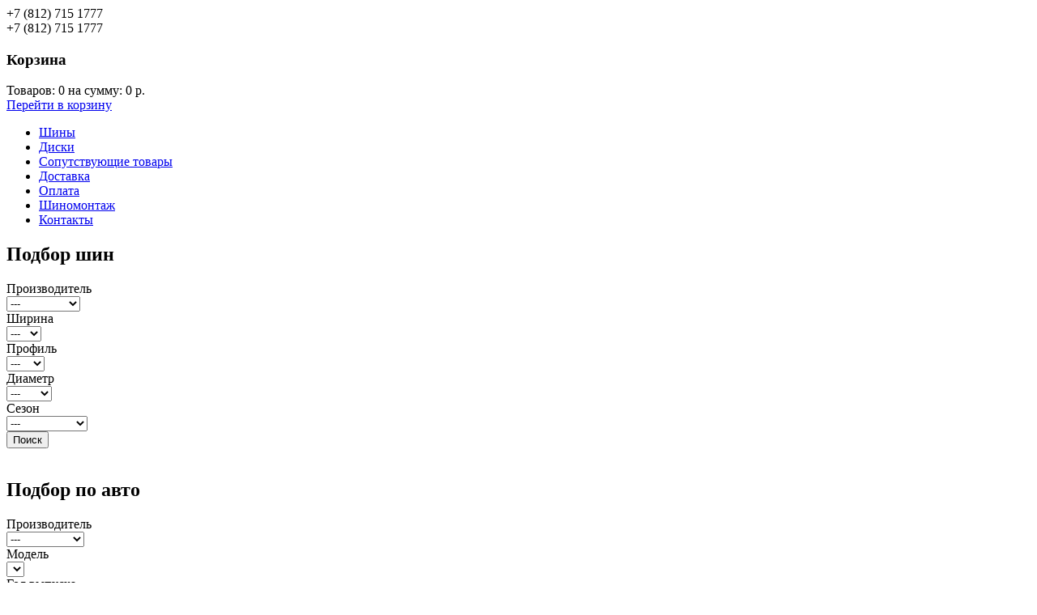

--- FILE ---
content_type: text/html; charset=utf-8
request_url: http://tyremart.ru/index.php?option=com_jshopping&controller=product&task=view&category_id=135&product_id=299&Itemid=102
body_size: 11773
content:

<!DOCTYPE html PUBLIC "-//W3C//DTD XHTML 1.0 Transitional//EN" "http://www.w3.org/TR/xhtml1/DTD/xhtml1-transitional.dtd">
<html xmlns="http://www.w3.org/1999/xhtml" xml:lang="ru-ru" lang="ru-ru" dir="ltr" >
<head>
      <meta http-equiv="content-type" content="text/html; charset=utf-8" />
  <meta name="generator" content="Joomla! - Open Source Content Management" />
  <title>P Zero</title>
  <link href="/templates/igon/favicon.ico" rel="shortcut icon" type="image/vnd.microsoft.icon" />
  <link rel="stylesheet" href="http://tyremart.ru/components/com_jshopping/css/default.css" type="text/css" />
  <link rel="stylesheet" href="/media/cms/css/debug.css" type="text/css" />
  <script src="http://tyremart.ru/components/com_jshopping/js/jquery/jquery-1.6.2.min.js" type="text/javascript"></script>
  <script src="http://tyremart.ru/components/com_jshopping/js/jquery/jquery-noconflict.js" type="text/javascript"></script>
  <script src="http://tyremart.ru/components/com_jshopping/js/jquery/jquery.media.js" type="text/javascript"></script>
  <script src="http://tyremart.ru/components/com_jshopping/js/functions.js" type="text/javascript"></script>
  <script src="http://tyremart.ru/components/com_jshopping/js/validateForm.js" type="text/javascript"></script>
  <script src="/media/system/js/mootools-core-uncompressed.js" type="text/javascript"></script>
  <script src="/media/system/js/core-uncompressed.js" type="text/javascript"></script>
  <script src="/media/system/js/mootools-more-uncompressed.js" type="text/javascript"></script>
  <script src="/templates/igon/javascript/jquery-1.7.1.min.js" type="text/javascript"></script>
  <script type="text/javascript">

  </script>

  <link rel="stylesheet" href="/templates/system/css/system.css" type="text/css" />
  <link rel="stylesheet" href="/templates/igon/css/template.css" type="text/css" />
      <link rel="stylesheet" href="/templates/igon/css/extended.css" type="text/css" />
    
  <link rel="stylesheet" href="/components/com_jshopping/css/jquery.lightbox-0.5.css" type="text/css" />
  <script src="/components/com_jshopping/js/jquery/jquery.lightbox-0.5.pack.js" type="text/javascript"></script>
  <script src="/templates/igon/javascript/jquery.easing.1.3.js" type="text/javascript"></script>
  <script src="/templates/igon/javascript/btdrawer.js" type="text/javascript"></script>
  <script src="/templates/igon/javascript/bttabs.js" type="text/javascript"></script>
  <script src="/templates/igon/javascript/scripts.js" type="text/javascript"></script>
<meta name='yandex-verification' content='5ae3023ad6de1db9' />
</head>
<body>
<div id="top_notices"> </div>
<div id="all">

<div id="header">
  <div id="header_logo"><a href="/"></a></div>
  <div id="header_contacts">
    <div><span>+7 (812)</span> 715 1777</div>
    <div><span>+7 (812)</span> 715 1777</div>
  </div>
  <div id="header_cart">
    		<div class="moduletable">
					<h3>Корзина</h3>
					<div id = "jshop_module_cart">
	<div id="cart_products">
<div id="jshop_quantity_products">Товаров: 0 на сумму: 0 р.</div>	</div>
	<div id="gotocart">
		<a href = "/index.php?option=com_jshopping&amp;controller=cart&amp;task=view&amp;Itemid=102">Перейти в корзину</a>
	</div>
</div>		</div>
	
  </div>
  <div id="header_menu">
    
<ul class="menu">
<li class="item-102 current active"><a href="/index.php?option=com_jshopping&amp;controller=category&amp;task=view&amp;category_id=1&amp;manufacturer_id=&amp;label_id=&amp;vendor_id=&amp;page=&amp;price_from=&amp;price_to=&amp;Itemid=102" >Шины</a></li><li class="item-103"><a href="/index.php?option=com_jshopping&amp;controller=category&amp;task=view&amp;category_id=2&amp;manufacturer_id=&amp;label_id=&amp;vendor_id=&amp;page=&amp;price_from=&amp;price_to=&amp;Itemid=103" >Диски</a></li><li class="item-105"><a href="/index.php?option=com_jshopping&amp;controller=category&amp;task=view&amp;category_id=90&amp;manufacturer_id=&amp;label_id=&amp;vendor_id=&amp;page=&amp;price_from=&amp;price_to=&amp;Itemid=105" >Сопутствующие товары</a></li><li class="item-104"><a href="/index.php?option=com_content&amp;view=article&amp;id=1&amp;Itemid=104" >Доставка</a></li><li class="item-126"><a href="/index.php?option=com_content&amp;view=article&amp;id=5&amp;Itemid=126" >Оплата </a></li><li class="item-127"><a href="/index.php?option=com_content&amp;view=article&amp;id=6&amp;Itemid=127" >Шиномонтаж</a></li><li class="item-106"><a href="/index.php?option=com_content&amp;view=article&amp;id=3&amp;Itemid=106" >Контакты</a></li></ul>

  </div>
</div>
<div id="content_wrapper">
      <div id="filters_block">
    <div id="filter_tires_wrapper">
      
<div id="jshop_tires_filter">
<form action="/index.php?option=com_jshopping&controller=search&task=search_tires&Itemid=102" method="post" name="jshop_filters">

	<div id="jshop_tires_filter_characteristics">
	<h2>Подбор шин</h2>
	<div class="jshop_filter_characteristic">
		<div class="characteristic_name">Производитель</div>
		<div class="characteristic_value">
			<select name="category_id">            
				<option value="">---</option>
									<option value="3"
						>Bridgestone</option>
									<option value="4"
						>Continental</option>
									<option value="5"
						>Nokian</option>
									<option value="6"
						>Dunlop</option>
									<option value="7"
						>Gislaved</option>
									<option value="8"
						>Goodyear</option>
									<option value="15"
						>Barum</option>
									<option value="17"
						>Michelin</option>
									<option value="18"
						>BFGoodrich</option>
									<option value="19"
						>Tigar</option>
									<option value="20"
						>Nordman</option>
									<option value="21"
						>Pirelli</option>
									<option value="22"
						>Toyo</option>
									<option value="23"
						>Yokohama</option>
									<option value="83"
						>Cooper</option>
									<option value="86"
						>Federal</option>
									<option value="87"
						>Hankook</option>
									<option value="88"
						>Kumho</option>
									<option value="89"
						>Maxxis</option>
							</select>
		</div>
		<div class="clear"></div>
	</div>
	   
					<div class="jshop_filter_characteristic">
				<div class="characteristic_name">Ширина</div>
				<div class="characteristic_value">
					<select name="extra_fields[1]">            
						<option value="">---</option>
											<option value="1" 
							> 125</option>
											<option value="2" 
							> 135</option>
											<option value="3" 
							> 145</option>
											<option value="4" 
							> 155</option>
											<option value="5" 
							> 165</option>
											<option value="6" 
							> 175</option>
											<option value="7" 
							> 185</option>
											<option value="8" 
							> 195</option>
											<option value="9" 
							> 205</option>
											<option value="10" 
							> 215</option>
											<option value="11" 
							> 225</option>
											<option value="12" 
							> 235</option>
											<option value="210" 
							> 245</option>
											<option value="211" 
							> 255</option>
											<option value="212" 
							> 265</option>
											<option value="213" 
							> 275</option>
											<option value="214" 
							> 285</option>
											<option value="215" 
							> 295</option>
											<option value="216" 
							> 305</option>
											<option value="217" 
							> 315</option>
											<option value="218" 
							> 325</option>
										</select>
				</div>
				<div class="clear"></div>
			</div>
			   
					<div class="jshop_filter_characteristic">
				<div class="characteristic_name">Профиль</div>
				<div class="characteristic_value">
					<select name="extra_fields[2]">            
						<option value="">---</option>
											<option value="13" 
							> 9.5</option>
											<option value="14" 
							> 10.5</option>
											<option value="15" 
							> 11.5</option>
											<option value="16" 
							> 12.5</option>
											<option value="17" 
							> 25</option>
											<option value="18" 
							> 30</option>
											<option value="19" 
							> 35</option>
											<option value="20" 
							> 40</option>
											<option value="21" 
							> 45</option>
											<option value="22" 
							> 50</option>
											<option value="23" 
							> 55</option>
											<option value="24" 
							> 60</option>
											<option value="25" 
							> 65</option>
											<option value="26" 
							> 70</option>
											<option value="27" 
							> 75</option>
											<option value="28" 
							> 80</option>
											<option value="29" 
							> 85</option>
											<option value="30" 
							> 90</option>
										</select>
				</div>
				<div class="clear"></div>
			</div>
			   
					<div class="jshop_filter_characteristic">
				<div class="characteristic_name">Диаметр</div>
				<div class="characteristic_value">
					<select name="extra_fields[3]">            
						<option value="">---</option>
											<option value="31" 
							> R12</option>
											<option value="32" 
							> R12C</option>
											<option value="33" 
							> R13</option>
											<option value="34" 
							> R13C</option>
											<option value="35" 
							> R14</option>
											<option value="36" 
							> R14C</option>
											<option value="37" 
							> R15</option>
											<option value="38" 
							> R15C</option>
											<option value="39" 
							> R16</option>
											<option value="40" 
							> R16C</option>
											<option value="41" 
							> R16.5</option>
											<option value="42" 
							> R17</option>
											<option value="43" 
							> R17C</option>
											<option value="44" 
							> R17.5</option>
											<option value="45" 
							> R18</option>
											<option value="46" 
							> R19</option>
											<option value="47" 
							> R19.5</option>
											<option value="48" 
							> R20</option>
											<option value="49" 
							> R21</option>
											<option value="50" 
							> R22</option>
											<option value="51" 
							> R22.5</option>
										</select>
				</div>
				<div class="clear"></div>
			</div>
			   
					<div class="jshop_filter_characteristic">
				<div class="characteristic_name">Сезон</div>
				<div class="characteristic_value">
					<select name="extra_fields[4]">            
						<option value="">---</option>
											<option value="52" 
							> Зима</option>
											<option value="53" 
							> Лето</option>
											<option value="54" 
							> Всесезонная</option>
										</select>
				</div>
				<div class="clear"></div>
			</div>
				<div class="jshop_filter_characteristic_submit">
		<input type="submit" class="submit_button" value="Поиск" />
	</div>
	</div>
</form>
</div>

    </div>
    <div id="filter_disks_wrapper">
      ﻿<div id="jshop_tires_filter">
	<div id="jshop_cars_filter_characteristics">



<script type="text/javascript">

var xajaxRequestUri="/media/podbor_auto/2.php";
var xajaxDebug=false;
var xajaxStatusMessages=false;
var xajaxWaitCursor=true;
var xajaxDefinedGet=0;
var xajaxDefinedPost=1;
var xajaxLoaded=false;
function xajax_getmodels(){return xajax.call("getmodels", arguments, 1);}
function xajax_getmodification(){return xajax.call("getmodification", arguments, 1);}
function xajax_getyear(){return xajax.call("getyear", arguments, 1);}

function xajax_list(){return xajax.call("list", arguments, 1);}


</script>

<script type="text/javascript" src="/media/podbor_auto/xajax.js"></script>

<script type="text/javascript">
window.setTimeout(function () { if (!xajaxLoaded) { alert('Error: the xajax Javascript file could not be included. Perhaps the URL is incorrect?\nURL: http://192.168.1.2/podbor_shini_diski/xajax.js'); } }, 6000);
</script>

<h2>Подбор по авто</h2>

<form action='/index.php?option=com_jshopping&controller=search&task=cars_search_result&Itemid=121' method="POST">
<input type=hidden name=show value='OK'>

	<div class="jshop_filter_characteristic">
		<div class="characteristic_name">Производитель</div>
		<div class="characteristic_value">
			<select name=auto id=auto size=1 onchange="xajax_getmodels(this.value)">
			<option value="0">---</option>
			
			<option value="0">Acura</option>
<option value="1">Alfa Romeo</option>
<option value="2">Aston Martin</option>
<option value="3">Audi</option>
<option value="4">Bentley</option>
<option value="5">BMW</option>
<option value="6">Brilliance</option>
<option value="7">Buick</option>
<option value="8">BYD</option>
<option value="9">Cadillac</option>
<option value="10">Chery</option>
<option value="11">Chevrolet</option>
<option value="12">Chrysler</option>
<option value="13">Citroen</option>
<option value="14">Dadi</option>
<option value="15">Daewoo</option>
<option value="16">Daihatsu</option>
<option value="17">Derways</option>
<option value="18">Dodge</option>
<option value="19">FAW</option>
<option value="20">Ferrari</option>
<option value="21">Fiat</option>
<option value="22">Ford</option>
<option value="23">Geely</option>
<option value="24">GMC</option>
<option value="25">Great Wall</option>
<option value="26">Haima</option>
<option value="27">Honda</option>
<option value="28">Hummer</option>
<option value="29">Hyundai</option>
<option value="30">Infiniti</option>
<option value="31">Isuzu</option>
<option value="32">Iveco</option>
<option value="33">Jaguar</option>
<option value="34">Jeep</option>
<option value="35">Jiangling</option>
<option value="36">JMC</option>
<option value="37">Kia</option>
<option value="38">Lamborghini</option>
<option value="39">Lancia</option>
<option value="40">Land Rover</option>
<option value="41">Landwind</option>
<option value="42">Lexus</option>
<option value="43">Lifan</option>
<option value="44">Lincoln</option>
<option value="45">Lotus</option>
<option value="46">Maserati</option>
<option value="47">Maybach</option>
<option value="48">Mazda</option>
<option value="49">Mercedes</option>
<option value="50">Mercury</option>
<option value="51">MG</option>
<option value="52">Mini</option>
<option value="53">Mitsubishi</option>
<option value="54">Mosler</option>
<option value="55">Nissan</option>
<option value="56">Oldsmobile</option>
<option value="57">Opel</option>
<option value="58">Panoz</option>
<option value="59">Peugeot</option>
<option value="60">Plymouth</option>
<option value="61">Pontiac</option>
<option value="62">Porsche</option>
<option value="63">Ram</option>
<option value="64">Renault</option>
<option value="65">Rolls Royce</option>
<option value="66">Rover</option>
<option value="67">Saab</option>
<option value="68">Saleen</option>
<option value="69">Saturn</option>
<option value="70">Scion</option>
<option value="71">Seat</option>
<option value="72">Skoda</option>
<option value="73">Smart</option>
<option value="74">Ssang Yong</option>
<option value="75">Subaru</option>
<option value="76">Suzuki</option>
<option value="77">Toyota</option>
<option value="78">Volkswagen</option>
<option value="79">Volvo</option>
<option value="80">Xin Kai</option>
<option value="81">ZAZ</option>
<option value="82">ZX</option>
<option value="83">ВАЗ</option>
<option value="84">ГАЗ</option>
<option value="85">ТагАЗ</option>
<option value="86">УАЗ</option>
<br />
<b>Notice</b>:  Undefined offset:  87 in <b>/home/u163131/tyremartru/www/modules/mod_jshopping_filter_cars/tmpl/default.php</b> on line <b>95</b><br />
			</select>
		</div>
	</div>

	<div class="jshop_filter_characteristic">
		<div class="characteristic_name">Модель</div>
		<div class="characteristic_value">
			<select name=models id=models size=1  onchange="xajax_getyear(this.value)">
			</select>
		</div>
	</div>   

	<div class="jshop_filter_characteristic">
		<div class="characteristic_name">Год выпуска</div>
		<div class="characteristic_value">
			<select name=year id=year  size=1 onchange="xajax_getmodification(this.value)">
			</select>
		</div>
	</div>

	<div class="jshop_filter_characteristic">
		<div class="characteristic_name">Модификация</div>
		<div class="characteristic_value">
			<select name=modification id=modification  size=1>
			</select>
		</div>
	</div>
	
	<div id="jshop_fiter_tip_text">* Для подбора неоходимо выбрать <b>все</b> параметры</div>

	<div class="jshop_filter_characteristic_submit">
		<input type="submit" class="submit_button" value="Поиск *" />
	</div>

</form>		
	</div>
</div>
    </div>
    <div id="filter_cars_wrapper">
      
<div id="jshop_tires_filter">
<form action="/index.php?option=com_jshopping&controller=search&task=search_disks&Itemid=0" method="post" name="jshop_filters">

	<div id="jshop_disks_filter_characteristics">
	<h2>Подбор дисков</h2>
	<div class="jshop_filter_characteristic">
		<div class="characteristic_name">Производитель</div>
		<div class="characteristic_value">
			<select name="category_id">            
				<option value="">---</option>
									<option value="10"
						>Replica</option>
									<option value="146"
						>Yamato</option>
									<option value="165"
						>Replay</option>
							</select>
		</div>
		<div class="clear"></div>
	</div>
	   
					<div class="jshop_filter_characteristic">
				<div class="characteristic_name">Ширина</div>
				<div class="characteristic_value">
					<select name="extra_fields[7]">            
						<option value="">---</option>
											<option value="59" 
							> 4</option>
											<option value="60" 
							> 4,5</option>
											<option value="61" 
							> 5</option>
											<option value="62" 
							> 5,25</option>
											<option value="63" 
							> 5,5</option>
											<option value="64" 
							> 6</option>
											<option value="66" 
							> 6,5</option>
											<option value="67" 
							> 6,75</option>
											<option value="68" 
							> 7</option>
											<option value="69" 
							> 7,5</option>
											<option value="70" 
							> 8</option>
											<option value="71" 
							> 8,25</option>
											<option value="72" 
							> 8,5</option>
											<option value="73" 
							> 8,8</option>
											<option value="74" 
							> 9</option>
											<option value="76" 
							> 9,5</option>
											<option value="77" 
							> 10</option>
										</select>
				</div>
				<div class="clear"></div>
			</div>
			   
					<div class="jshop_filter_characteristic">
				<div class="characteristic_name">Диаметр</div>
				<div class="characteristic_value">
					<select name="extra_fields[8]">            
						<option value="">---</option>
											<option value="78" 
							> 12</option>
											<option value="79" 
							> 13</option>
											<option value="80" 
							> 14</option>
											<option value="81" 
							> 15</option>
											<option value="82" 
							> 16</option>
											<option value="83" 
							> 17</option>
											<option value="84" 
							> 17,5</option>
											<option value="85" 
							> 18</option>
											<option value="86" 
							> 19</option>
											<option value="87" 
							> 20</option>
										</select>
				</div>
				<div class="clear"></div>
			</div>
			   
					<div class="jshop_filter_characteristic">
				<div class="characteristic_name">PCD</div>
				<div class="characteristic_value">
					<select name="extra_fields[9]">            
						<option value="">---</option>
											<option value="88" 
							> 3*98</option>
											<option value="89" 
							> 3*112</option>
											<option value="90" 
							> 4*98</option>
											<option value="91" 
							> 4*100</option>
											<option value="92" 
							> 4*108</option>
											<option value="94" 
							> 5*98</option>
											<option value="95" 
							> 5*100</option>
											<option value="96" 
							> 5*105</option>
											<option value="97" 
							> 5*108</option>
											<option value="98" 
							> 5*110</option>
											<option value="99" 
							> 5*112</option>
											<option value="100" 
							> 5*114</option>
											<option value="102" 
							> 5*115</option>
											<option value="103" 
							> 5*118</option>
											<option value="104" 
							> 5*120</option>
											<option value="105" 
							> 5*120,65</option>
											<option value="106" 
							> 5*127</option>
											<option value="107" 
							> 5*130</option>
											<option value="108" 
							> 5*135</option>
											<option value="109" 
							> 5*139,7</option>
											<option value="110" 
							> 5*150</option>
											<option value="111" 
							> 5*160</option>
											<option value="112" 
							> 5*165</option>
											<option value="113" 
							> 5*208</option>
											<option value="114" 
							> 6*114,3</option>
											<option value="115" 
							> 6*115</option>
											<option value="116" 
							> 6*127</option>
											<option value="184" 
							> 6*130</option>
											<option value="185" 
							> 6*132</option>
											<option value="186" 
							> 6*135</option>
											<option value="187" 
							> 6*139,7</option>
											<option value="188" 
							> 6*175</option>
											<option value="189" 
							> 6*180</option>
											<option value="190" 
							> 6*205</option>
											<option value="191" 
							> 6*210</option>
											<option value="192" 
							> 6*222,25</option>
											<option value="193" 
							> 6*222,5</option>
											<option value="194" 
							> 6*275</option>
											<option value="195" 
							> 8*98</option>
											<option value="196" 
							> 8*100</option>
											<option value="197" 
							> 8*108</option>
											<option value="198" 
							> 8*165,1</option>
											<option value="199" 
							> 8*170</option>
											<option value="200" 
							> 9*100</option>
											<option value="201" 
							> 9*108</option>
											<option value="202" 
							> 9*114,3</option>
											<option value="93" 
							> 4*114,3</option>
											<option value="101" 
							> 5*114,3</option>
											<option value="203" 
							> 10*100</option>
											<option value="204" 
							> 10*108</option>
											<option value="205" 
							> 10*110</option>
											<option value="206" 
							> 10*112</option>
											<option value="207" 
							> 10*114,3</option>
											<option value="208" 
							> 10*225</option>
											<option value="209" 
							> 10*285,75</option>
										</select>
				</div>
				<div class="clear"></div>
			</div>
			   
					<div class="jshop_filter_characteristic">
				<div class="characteristic_name">Вылет (ET)</div>
				<div class="characteristic_value">
					<select name="extra_fields[10]">            
						<option value="">---</option>
											<option value="117" 
							> -13</option>
											<option value="118" 
							> -6</option>
											<option value="119" 
							> 0</option>
											<option value="120" 
							> 2</option>
											<option value="121" 
							> 3</option>
											<option value="122" 
							> 4</option>
											<option value="123" 
							> 5</option>
											<option value="124" 
							> 6</option>
											<option value="125" 
							> 8</option>
											<option value="126" 
							> 9</option>
											<option value="127" 
							> 10</option>
											<option value="128" 
							> 12</option>
											<option value="129" 
							> 13</option>
											<option value="130" 
							> 14</option>
											<option value="131" 
							> 15</option>
											<option value="132" 
							> 16</option>
											<option value="133" 
							> 17</option>
											<option value="134" 
							> 18</option>
											<option value="135" 
							> 19</option>
											<option value="136" 
							> 20</option>
											<option value="137" 
							> 21</option>
											<option value="138" 
							> 22</option>
											<option value="139" 
							> 23</option>
											<option value="140" 
							> 24</option>
											<option value="141" 
							> 25</option>
											<option value="142" 
							> 26</option>
											<option value="143" 
							> 27</option>
											<option value="144" 
							> 28</option>
											<option value="156" 
							> 29</option>
											<option value="157" 
							> 30</option>
											<option value="158" 
							> 31</option>
											<option value="159" 
							> 32</option>
											<option value="160" 
							> 33</option>
											<option value="161" 
							> 34</option>
											<option value="162" 
							> 35</option>
											<option value="163" 
							> 36</option>
											<option value="164" 
							> 36,5</option>
											<option value="165" 
							> 37</option>
											<option value="166" 
							> 37,5</option>
											<option value="167" 
							> 38</option>
											<option value="168" 
							> 39</option>
											<option value="169" 
							> 40</option>
											<option value="170" 
							> 40,7</option>
											<option value="171" 
							> 41</option>
											<option value="172" 
							> 41,2</option>
											<option value="173" 
							> 42</option>
											<option value="174" 
							> 43</option>
											<option value="175" 
							> 43,5</option>
											<option value="176" 
							> 44</option>
											<option value="177" 
							> 45</option>
											<option value="178" 
							> 46</option>
											<option value="179" 
							> 47</option>
											<option value="180" 
							> 47,5</option>
											<option value="181" 
							> 48</option>
											<option value="182" 
							> 49</option>
											<option value="183" 
							> 50</option>
										</select>
				</div>
				<div class="clear"></div>
			</div>
				<div class="jshop_filter_characteristic_submit">
		<input type="submit" class="submit_button" value="Поиск" />
	</div>
	</div>
</form>
</div>

    </div>
  </div>
      <div id="left_col">
      		<div class="moduletable">
					<h3>Производители</h3>
					      <div class = "jshop_menu_level_0">
            <a href = "/index.php?option=com_jshopping&amp;controller=category&amp;task=view&amp;category_id=3&amp;Itemid=102">Bridgestone                            </a>
      </div>
        <div class = "jshop_menu_level_0">
            <a href = "/index.php?option=com_jshopping&amp;controller=category&amp;task=view&amp;category_id=5&amp;Itemid=102">Nokian                            </a>
      </div>
        <div class = "jshop_menu_level_0">
            <a href = "/index.php?option=com_jshopping&amp;controller=category&amp;task=view&amp;category_id=17&amp;Itemid=102">Michelin                            </a>
      </div>
        <div class = "jshop_menu_level_0_a">
            <a href = "/index.php?option=com_jshopping&amp;controller=category&amp;task=view&amp;category_id=21&amp;Itemid=102">Pirelli                            </a>
      </div>
        <div class = "jshop_menu_level_0">
            <a href = "/index.php?option=com_jshopping&amp;controller=category&amp;task=view&amp;category_id=22&amp;Itemid=102">Toyo                            </a>
      </div>
        <div class = "jshop_menu_level_0">
            <a href = "/index.php?option=com_jshopping&amp;controller=category&amp;task=view&amp;category_id=23&amp;Itemid=102">Yokohama                            </a>
      </div>
        <div class = "jshop_menu_level_0">
            <a href = "/index.php?option=com_jshopping&amp;controller=category&amp;task=view&amp;category_id=83&amp;Itemid=102">Cooper                            </a>
      </div>
        <div class = "jshop_menu_level_0">
            <a href = "/index.php?option=com_jshopping&amp;controller=category&amp;task=view&amp;category_id=86&amp;Itemid=102">Federal                            </a>
      </div>
        <div class = "jshop_menu_level_0">
            <a href = "/index.php?option=com_jshopping&amp;controller=category&amp;task=view&amp;category_id=87&amp;Itemid=102">Hankook                            </a>
      </div>
        <div class = "jshop_menu_level_0">
            <a href = "/index.php?option=com_jshopping&amp;controller=category&amp;task=view&amp;category_id=89&amp;Itemid=102">Maxxis                            </a>
      </div>
  		</div>
	
  </div>
  <div id="content_col">
      <div id="content">
      <div id="breadscrumbs">
<div class="breadcrumbs">
<a href="/index.php?option=com_content&amp;view=article&amp;id=4&amp;Itemid=101" class="pathway">Главная</a> <img src="/media/system/images/arrow.png" alt=""  /> <a href="/index.php?option=com_jshopping&amp;controller=category&amp;task=view&amp;category_id=1&amp;Itemid=102" class="pathway">Шины</a> <img src="/media/system/images/arrow.png" alt=""  /> <a href="/index.php?option=com_jshopping&amp;controller=category&amp;task=view&amp;category_id=21&amp;Itemid=102" class="pathway">Pirelli</a> <img src="/media/system/images/arrow.png" alt=""  /> <a href="/index.php?option=com_jshopping&amp;controller=category&amp;task=view&amp;category_id=135&amp;Itemid=102" class="pathway">P Zero</a> <img src="/media/system/images/arrow.png" alt=""  /> <span>P Zero</span></div>
</div>
      <script type="text/javascript">
        var translate_not_available = "Нет в наличии выбранной опции";
        var product_basic_price_volume = 0.0000;
    var product_basic_price_unit_qty = 1;
    var currency_code = "р.";
    var format_currency = "00 Symb";
    var decimal_count = 0;
    var decimal_symbol = ".";
    var thousand_separator = " ";
    var attr_value = new Object();
    var attr_list = new Array();
    var attr_img = new Object();
            var liveurl = 'http://tyremart.ru/';
    var liveattrpath = 'http://tyremart.ru/components/com_jshopping/files/img_attributes';
    var liveproductimgpath = 'http://tyremart.ru/components/com_jshopping/files/img_products';
    var liveimgpath = 'http://tyremart.ru/components/com_jshopping/images';
    var urlupdateprice = '/index.php?option=com_jshopping&controller=product&task=ajax_attrib_select_and_price&product_id=299&ajax=1&Itemid=102';
    </script><div class="jshop productfull">
<form name = "product" method = "post" action = "/index.php?option=com_jshopping&amp;controller=cart&amp;task=add&amp;Itemid=102" enctype="multipart/form-data">
    
    
<h1>P Zero</h1>
        
<div id="jshop_product_description">	
	<div id='jshop_product_main_image'>
		<a class="lightbox" id="main_image_full_" href="http://tyremart.ru/components/com_jshopping/files/img_products/full_0615d3cf451098b2429363f002c23d1a.jpg">
		<img id = "main_image_" src = "http://tyremart.ru/components/com_jshopping/files/img_products/0615d3cf451098b2429363f002c23d1a.jpg" alt="P Zero" title="P Zero" />
	</a>
	
	<div class="jshop_product_details">
					<div class="extra_fields">
							<div>Ширина: 225</div>
							<div>Профиль: 50</div>
							<div>Диаметр: R16</div>
							<div>Сезон: Лето</div>
							<div>Индекс скорости: ZR</div>
							<div>Индекс нагрузки: 92</div>
						</div>
				
            <div class="jshop_product_qty_in_stock">Количество на складе: <span id="product_qty">4 шт.</span></div>
    		
	
			<div class="jshop_product_description_buttons">
				<div class="jshop_price_buttons">
					<div class="jshop_product_price">
						6 670 р.					</div>
					<div class="jshop_price_buy_block">
						<div class="jshop_quantity">
							<input type="text" style="width:30px;" id="quantity_299" value="4" />
						</div>
						<div class="jshop_price_buy">
						<a href="#" class="add_to_cart_link" onclick="addToCart(299, 135); return false;"></a>
						</div>
					</div>
									</div>
															</div>
		</div>
	</div>
	<div id="jshop_product_description_right">
		<div class="jshop_product_details">
			 		</div>
	</div>
	<div class="clear"></div>
</div>
	
	
<input type="hidden" name="to" id='to' value="cart" />
<input type = "hidden" name = "product_id" id = "product_id" value = "299" />
<input type = "hidden" name = "category_id" id = "category_id" value = "135" />
</form>

</div><span id="mxcpr"><a target="_blank" href = "http://www.webdesigner-profi.de/">Copyright MAXXmarketing Webdesigner GmbH</a></span>
      
    </div>
  </div>
  <div class="clear"></div>
</div>
<div id="footer">
  <div id="footer_copyright">
  &copy; 2012-2014  <a href="http://www.tyremart.ru/" title="Интернет-магазин шин"> Тайрмарт</a>
  </div>
</div>

</div>


<!-- Yandex.Metrika counter -->
<script type="text/javascript">
(function (d, w, c) {
    (w[c] = w[c] || []).push(function() {
        try {
            w.yaCounter22295122 = new Ya.Metrika({id:22295122,
                    clickmap:true,
                    trackLinks:true,
                    accurateTrackBounce:true});
        } catch(e) { }
    });

    var n = d.getElementsByTagName("script")[0],
        s = d.createElement("script"),
        f = function () { n.parentNode.insertBefore(s, n); };
    s.type = "text/javascript";
    s.async = true;
    s.src = (d.location.protocol == "https:" ? "https:" : "http:") + "//mc.yandex.ru/metrika/watch.js";

    if (w.opera == "[object Opera]") {
        d.addEventListener("DOMContentLoaded", f, false);
    } else { f(); }
})(document, window, "yandex_metrika_callbacks");
</script>
<noscript><div><img src="//mc.yandex.ru/watch/22295122" style="position:absolute; left:-9999px;" alt="" /></div></noscript>
<!-- /Yandex.Metrika counter -->
<script>function toggleContainer(name) {
			var e = document.getElementById(name);// MooTools might not be available ;)
			e.style.display = (e.style.display == 'none') ? 'block' : 'none';
		}</script><div id="system-debug" class="profiler"><h1>Консоль отладки Joomla!</h1><div class="dbgHeader" onclick="toggleContainer('dbgContainersession');"><a href="javascript:void(0);"><h3>Сессия</h3></a></div><div  style="display: none;" class="dbgContainer" id="dbgContainersession"><div class="dbgHeader" onclick="toggleContainer('dbgContainer_session');"><a href="javascript:void(0);"><h3>__default</h3></a></div><div  style="display: none;" class="dbgContainer" id="dbgContainer_session"><code>session.counter &rArr; 1<br /></code><code>session.timer.start &rArr; 1768845549<br /></code><code>session.timer.last &rArr; 1768845549<br /></code><code>session.timer.now &rArr; 1768845549<br /></code><code>session.client.browser &rArr; Mozilla/5.0 (Macintosh; Intel Mac OS X 10_15_7) AppleWebKit/537.36 (KHTML, like Gecko) Chrome/131.0.0.0 Safari/537.36; ClaudeBot/1.0; +claudebot@anthropic.com)<br /></code><code>registry &rArr; {}<br /></code><div class="dbgHeader" onclick="toggleContainer('dbgContainer_session1');"><a href="javascript:void(0);"><h3>user</h3></a></div><div  style="display: none;" class="dbgContainer" id="dbgContainer_session1"><code>id &rArr; 0<br /></code><code>name &rArr; <br /></code><code>username &rArr; <br /></code><code>email &rArr; <br /></code><code>password &rArr; <br /></code><code>password_clear &rArr; <br /></code><code>usertype &rArr; <br /></code><code>block &rArr; <br /></code><code>sendEmail &rArr; 0<br /></code><code>registerDate &rArr; <br /></code><code>lastvisitDate &rArr; <br /></code><code>activation &rArr; <br /></code><code>params &rArr; <br /></code><code>groups &rArr; <br /></code><code>guest &rArr; 1<br /></code><code>lastResetTime &rArr; <br /></code><code>resetCount &rArr; <br /></code><code>aid &rArr; 0<br /></code></div><code>js_id_currency_orig &rArr; 2<br /></code><code>js_id_currency &rArr; 2<br /></code><code>js_history_sel_lang &rArr; ru-RU<br /></code><code>js_prev_user_id &rArr; 0<br /></code><div class="dbgHeader" onclick="toggleContainer('dbgContainer_session2');"><a href="javascript:void(0);"><h3>jshop_checked_language</h3></a></div><div  style="display: none;" class="dbgContainer" id="dbgContainer_session2"><code>0 &rArr; en-GB<br /></code><code>1 &rArr; ru-RU<br /></code></div><code>jshop_end_page_buy_product &rArr; /index.php?option=com_jshopping&controller=product&task=view&category_id=135&product_id=299&Itemid=102<br /></code></div></div><div class="dbgHeader" onclick="toggleContainer('dbgContainerprofile_information');"><a href="javascript:void(0);"><h3>Результаты профилирования</h3></a></div><div  style="display: none;" class="dbgContainer" id="dbgContainerprofile_information"><div><code>Application 0.000 seconds (+0.000); 0.74 MB (+0.744) - afterLoad</code></div><div><code>Application 0.036 seconds (+0.036); 5.40 MB (+4.660) - afterInitialise</code></div><div><code>Application 0.042 seconds (+0.005); 6.18 MB (+0.774) - afterRoute</code></div><div><code>Application 0.084 seconds (+0.043); 11.41 MB (+5.229) - afterDispatch</code></div><div><code>Application 0.089 seconds (+0.005); 12.03 MB (+0.624) - beforeRenderModule mod_breadcrumbs (Навигатор)</code></div><div><code>Application 0.091 seconds (+0.002); 12.14 MB (+0.108) - afterRenderModule mod_breadcrumbs (Навигатор)</code></div><div><code>Application 0.091 seconds (+0.000); 12.13 MB (-0.007) - beforeRenderModule mod_jshopping_categories (Производители)</code></div><div><code>Application 0.095 seconds (+0.003); 12.19 MB (+0.059) - afterRenderModule mod_jshopping_categories (Производители)</code></div><div><code>Application 0.095 seconds (+0.000); 12.16 MB (-0.031) - beforeRenderModule mod_jshopping_filter_disks (Поиск дисков)</code></div><div><code>Application 0.097 seconds (+0.002); 12.24 MB (+0.077) - afterRenderModule mod_jshopping_filter_disks (Поиск дисков)</code></div><div><code>Application 0.097 seconds (+0.000); 12.23 MB (-0.010) - beforeRenderModule mod_jshopping_filter_cars (Поиск по авто)</code></div><div><code>Application 0.119 seconds (+0.022); 12.31 MB (+0.087) - afterRenderModule mod_jshopping_filter_cars (Поиск по авто)</code></div><div><code>Application 0.119 seconds (+0.000); 12.25 MB (-0.062) - beforeRenderModule mod_jshopping_filter_tires (Поиск шин)</code></div><div><code>Application 0.121 seconds (+0.002); 12.32 MB (+0.064) - afterRenderModule mod_jshopping_filter_tires (Поиск шин)</code></div><div><code>Application 0.121 seconds (+0.000); 12.27 MB (-0.046) - beforeRenderModule mod_menu (Верхнее меню)</code></div><div><code>Application 0.131 seconds (+0.010); 12.36 MB (+0.086) - afterRenderModule mod_menu (Верхнее меню)</code></div><div><code>Application 0.132 seconds (+0.000); 12.35 MB (-0.007) - beforeRenderModule mod_jshopping_cart (Корзина)</code></div><div><code>Application 0.135 seconds (+0.004); 12.68 MB (+0.337) - afterRenderModule mod_jshopping_cart (Корзина)</code></div><div><code>Application 0.138 seconds (+0.003); 12.77 MB (+0.083) - afterRender</code></div></div><div class="dbgHeader" onclick="toggleContainer('dbgContainermemory_usage');"><a href="javascript:void(0);"><h3>Использование памяти</h3></a></div><div  style="display: none;" class="dbgContainer" id="dbgContainermemory_usage"><code>12.77 MB (13,395,136 Bytes)</code></div><div class="dbgHeader" onclick="toggleContainer('dbgContainerqueries');"><a href="javascript:void(0);"><h3>Запросы к базе данных</h3></a></div><div  style="display: none;" class="dbgContainer" id="dbgContainerqueries"><h4>54 SQL-запросов зафиксировано</h4><ol><li><code><span class="dbgCommand">SELECT</span> `data`
<br />&#160;&#160;<span class="dbgCommand">FROM</span> `<span class="dbgTable">tire_session</span>`
<br />&#160;&#160;<span class="dbgCommand">WHERE</span> `session_id` <b class="dbgOperator">=</b> &#039;5f9498da3ed620a4e4593f75a97cd3fb&#039;</code></li><li><code><span class="dbgCommand">DELETE</span> 
<br />&#160;&#160;<span class="dbgCommand">FROM</span> `<span class="dbgTable">tire_session</span>`
<br />&#160;&#160;<span class="dbgCommand">WHERE</span> `time` &lt; &#039;1768841949&#039;</code></li><li><code><span class="dbgCommand">SELECT</span> `session_id`
<br />&#160;&#160;<span class="dbgCommand">FROM</span> `<span class="dbgTable">tire_session</span>`
<br />&#160;&#160;<span class="dbgCommand">WHERE</span> `session_id` <b class="dbgOperator">=</b> &#039;5f9498da3ed620a4e4593f75a97cd3fb&#039; <br />&#160;&#160;<span class="dbgCommand">LIMIT</span> 0, 1</code></li><li><code><span class="dbgCommand">INSERT</span> <span class="dbgCommand">INTO</span> `<span class="dbgTable">tire_session</span>`
(`session_id`, `client_id`, `time`) <br />&#160;&#160;<span class="dbgCommand">VALUES</span> 
(&#039;5f9498da3ed620a4e4593f75a97cd3fb&#039;, 0, &#039;1768845549&#039;)</code></li><li><code><span class="dbgCommand">SELECT</span> extension_id <span class="dbgCommand">AS</span> id, element <span class="dbgCommand">AS</span> &quot;option&quot;, params, enabled
<br />&#160;&#160;<span class="dbgCommand">FROM</span> <span class="dbgTable">tire_extensions</span>
<br />&#160;&#160;<span class="dbgCommand">WHERE</span> `type` <b class="dbgOperator">=</b> &#039;component&#039; <br />&#160;&#160;<span class="dbgCommand">AND</span> `element` <b class="dbgOperator">=</b> &#039;com_users&#039;</code></li><li><code><span class="dbgCommand">SELECT</span> b.id
<br />&#160;&#160;<span class="dbgCommand">FROM</span> <span class="dbgTable">tire_usergroups</span> <span class="dbgCommand">AS</span> a
<br />&#160;&#160;<span class="dbgCommand">LEFT</span> <span class="dbgCommand">JOIN</span> <span class="dbgTable">tire_usergroups</span> <span class="dbgCommand">AS</span> b <br />&#160;&#160;<span class="dbgCommand">ON</span> b.lft &lt;<b class="dbgOperator">=</b> a.lft <br />&#160;&#160;<span class="dbgCommand">AND</span> b.rgt &gt;<b class="dbgOperator">=</b> a.rgt
<br />&#160;&#160;<span class="dbgCommand">WHERE</span> a.id <b class="dbgOperator">=</b> 1</code></li><li><code><span class="dbgCommand">SELECT</span> id, rules
<br />&#160;&#160;<span class="dbgCommand">FROM</span> `<span class="dbgTable">tire_viewlevels</span>`</code></li><li><code><span class="dbgCommand">SELECT</span> folder <span class="dbgCommand">AS</span> type, element <span class="dbgCommand">AS</span> name, params
<br />&#160;&#160;<span class="dbgCommand">FROM</span> <span class="dbgTable">tire_extensions</span>
<br />&#160;&#160;<span class="dbgCommand">WHERE</span> enabled &gt;<b class="dbgOperator">=</b> 1 <br />&#160;&#160;<span class="dbgCommand">AND</span> type <b class="dbgOperator">=</b>&#039;plugin&#039; <br />&#160;&#160;<span class="dbgCommand">AND</span> state &gt;<b class="dbgOperator">=</b> 0 <br />&#160;&#160;<span class="dbgCommand">AND</span> access <span class="dbgCommand">IN</span> (1,1)
<br />&#160;&#160;<span class="dbgCommand">ORDER</span> <span class="dbgCommand">BY</span> ordering</code></li><li><code><span class="dbgCommand">SELECT</span> extension_id <span class="dbgCommand">AS</span> id, element <span class="dbgCommand">AS</span> &quot;option&quot;, params, enabled
<br />&#160;&#160;<span class="dbgCommand">FROM</span> <span class="dbgTable">tire_extensions</span>
<br />&#160;&#160;<span class="dbgCommand">WHERE</span> `type` <b class="dbgOperator">=</b> &#039;component&#039; <br />&#160;&#160;<span class="dbgCommand">AND</span> `element` <b class="dbgOperator">=</b> &#039;com_languages&#039;</code></li><li><code><span class="dbgCommand">SELECT</span> m.id, m.menutype, m.title, m.alias, m.note, m.path <span class="dbgCommand">AS</span> route, m.link, m.type, m.level, m.language,m.browserNav, m.access, m.params, m.home, m.img, m.template_style_id, m.component_id, m.parent_id,e.element as component
<br />&#160;&#160;<span class="dbgCommand">FROM</span> <span class="dbgTable">tire_menu</span> <span class="dbgCommand">AS</span> m
<br />&#160;&#160;<span class="dbgCommand">LEFT</span> <span class="dbgCommand">JOIN</span> <span class="dbgTable">tire_extensions</span> <span class="dbgCommand">AS</span> e <br />&#160;&#160;<span class="dbgCommand">ON</span> m.component_id <b class="dbgOperator">=</b> e.extension_id
<br />&#160;&#160;<span class="dbgCommand">WHERE</span> m.published <b class="dbgOperator">=</b> 1 <br />&#160;&#160;<span class="dbgCommand">AND</span> m.parent_id &gt; 0 <br />&#160;&#160;<span class="dbgCommand">AND</span> m.client_id <b class="dbgOperator">=</b> 0
<br />&#160;&#160;<span class="dbgCommand">ORDER</span> <span class="dbgCommand">BY</span> m.lft</code></li><li><code><span class="dbgCommand">SELECT</span> extension_id <span class="dbgCommand">AS</span> id, element <span class="dbgCommand">AS</span> &quot;option&quot;, params, enabled
<br />&#160;&#160;<span class="dbgCommand">FROM</span> <span class="dbgTable">tire_extensions</span>
<br />&#160;&#160;<span class="dbgCommand">WHERE</span> `type` <b class="dbgOperator">=</b> &#039;component&#039; <br />&#160;&#160;<span class="dbgCommand">AND</span> `element` <b class="dbgOperator">=</b> &#039;com_jshopping&#039;</code></li><li><code><span class="dbgCommand">SELECT</span> <b style="color: red;">*</b>
<br />&#160;&#160;<span class="dbgCommand">FROM</span> <span class="dbgTable">tire_languages</span>
<br />&#160;&#160;<span class="dbgCommand">WHERE</span> published<b class="dbgOperator">=</b>1
<br />&#160;&#160;<span class="dbgCommand">ORDER</span> <span class="dbgCommand">BY</span> ordering <span class="dbgCommand">ASC</span></code></li><li><code><span class="dbgCommand">SELECT</span> id, home, template, s.params
<br />&#160;&#160;<span class="dbgCommand">FROM</span> <span class="dbgTable">tire_template_styles</span> as s
<br />&#160;&#160;<span class="dbgCommand">LEFT</span> <span class="dbgCommand">JOIN</span> <span class="dbgTable">tire_extensions</span> as e <br />&#160;&#160;<span class="dbgCommand">ON</span> e.element<b class="dbgOperator">=</b>s.template <br />&#160;&#160;<span class="dbgCommand">AND</span> e.type<b class="dbgOperator">=</b>&#039;template&#039; <br />&#160;&#160;<span class="dbgCommand">AND</span> e.client_id<b class="dbgOperator">=</b>s.client_id
<br />&#160;&#160;<span class="dbgCommand">WHERE</span> s.client_id <b class="dbgOperator">=</b> 0 <br />&#160;&#160;<span class="dbgCommand">AND</span> e.enabled <b class="dbgOperator">=</b> 1</code></li><li><code><span class="dbgCommand">SHOW</span> <span class="dbgCommand">FULL</span> <span class="dbgCommand">COLUMNS</span> <br />&#160;&#160;<span class="dbgCommand">FROM</span> `<span class="dbgTable">tire_jshopping_config</span>`</code></li><li><code><span class="dbgCommand">SELECT</span> <b style="color: red;">*</b>
<br />&#160;&#160;<span class="dbgCommand">FROM</span> <span class="dbgTable">tire_jshopping_config</span>
<br />&#160;&#160;<span class="dbgCommand">WHERE</span> `id` <b class="dbgOperator">=</b> &#039;1&#039;</code></li><li><code><span class="dbgCommand">SHOW</span> <span class="dbgCommand">FULL</span> <span class="dbgCommand">COLUMNS</span> <br />&#160;&#160;<span class="dbgCommand">FROM</span> `<span class="dbgTable">tire_jshopping_currencies</span>`</code></li><li><code><span class="dbgCommand">SELECT</span> currency_id, currency_name, currency_code, currency_code_iso, currency_value <br />&#160;&#160;<span class="dbgCommand">FROM</span> `<span class="dbgTable">tire_jshopping_currencies</span>` <br />&#160;&#160;<span class="dbgCommand">WHERE</span> currency_publish <b class="dbgOperator">=</b> &#039;1&#039; <br />&#160;&#160;<span class="dbgCommand">ORDER</span> <span class="dbgCommand">BY</span> currency_ordering</code></li><li><code>select <b style="color: red;">*</b> <br />&#160;&#160;from <span class="dbgTable">tire_jshopping_languages</span></code></li><li><code><span class="dbgCommand">SHOW</span> <span class="dbgCommand">FULL</span> <span class="dbgCommand">COLUMNS</span> <br />&#160;&#160;<span class="dbgCommand">FROM</span> `<span class="dbgTable">tire_jshopping_products</span>`</code></li><li><code><span class="dbgCommand">SELECT</span> <b style="color: red;">*</b>
<br />&#160;&#160;<span class="dbgCommand">FROM</span> <span class="dbgTable">tire_jshopping_products</span>
<br />&#160;&#160;<span class="dbgCommand">WHERE</span> `product_id` <b class="dbgOperator">=</b> &#039;299&#039;</code></li><li><code><span class="dbgCommand">SHOW</span> <span class="dbgCommand">FULL</span> <span class="dbgCommand">COLUMNS</span> <br />&#160;&#160;<span class="dbgCommand">FROM</span> `<span class="dbgTable">tire_jshopping_attr</span>`</code></li><li><code><span class="dbgCommand">SELECT</span> attr_id, `name_ru-<span class="dbgCommand">RU</span>` as name, attr_type, independent, allcats, cats, attr_ordering <br />&#160;&#160;<span class="dbgCommand">FROM</span> `<span class="dbgTable">tire_jshopping_attr</span>` <br />&#160;&#160;<span class="dbgCommand">ORDER</span> <span class="dbgCommand">BY</span> attr_ordering</code></li><li><code><span class="dbgCommand">SHOW</span> <span class="dbgCommand">FULL</span> <span class="dbgCommand">COLUMNS</span> <br />&#160;&#160;<span class="dbgCommand">FROM</span> `<span class="dbgTable">tire_jshopping_products_extra_fields</span>`</code></li><li><code><span class="dbgCommand">SELECT</span> F.id, F.`name_ru-<span class="dbgCommand">RU</span>` as name, F.allcats, F.type, F.cats, F.ordering, F.`<br />&#160;&#160;group`, G.`name_ru-<span class="dbgCommand">RU</span>` as groupname <br />&#160;&#160;<span class="dbgCommand">FROM</span> `<span class="dbgTable">tire_jshopping_products_extra_fields</span>` as F <br />&#160;&#160;left join `<span class="dbgTable">tire_jshopping_products_extra_field_groups</span>` as G <br />&#160;&#160;on G.id<b class="dbgOperator">=</b>F.<br />&#160;&#160;group <br />&#160;&#160;order by G.ordering, F.ordering</code></li><li><code><span class="dbgCommand">SHOW</span> <span class="dbgCommand">FULL</span> <span class="dbgCommand">COLUMNS</span> <br />&#160;&#160;<span class="dbgCommand">FROM</span> `<span class="dbgTable">tire_jshopping_taxes</span>`</code></li><li><code><span class="dbgCommand">SELECT</span> tax_id, tax_name, tax_value <br />&#160;&#160;<span class="dbgCommand">FROM</span> `<span class="dbgTable">tire_jshopping_taxes</span>`</code></li><li><code><span class="dbgCommand">SELECT</span> prod.product_id, pr_cat.category_id, prod.`name_ru-<span class="dbgCommand">RU</span>` as name, prod.`short_description_ru-<span class="dbgCommand">RU</span>` as short_description, prod.product_ean, prod.product_thumb_image, prod.product_price, prod.currency_id, prod.product_tax_id as tax_id, prod.product_old_price, prod.product_weight, prod.average_rating, prod.reviews_count, prod.hits, prod.weight_volume_units, prod.basic_price_unit_id, prod.label_id, prod.product_manufacturer_id, prod.min_price, prod.product_quantity, prod.different_prices, prod.<span class="dbgTable">tire_width</span>, prod.<span class="dbgTable">tire_profil</span>, prod.<span class="dbgTable">tire_diametr</span>, prod.<span class="dbgTable">tire_season</span>, prod.disk_width, prod.disk_pcd, prod.disk_et, prod.disk_diameter, prod.disk_type, prod.extra_field_1, prod.extra_field_2, prod.extra_field_3, prod.extra_field_4, prod.extra_field_5, prod.extra_field_6, prod.extra_field_7, prod.extra_field_8, prod.extra_field_9, prod.extra_field_10, prod.extra_field_11, prod.extra_field_12, prod.`extra_field_1` , prod.`extra_field_2` , prod.`extra_field_3` , prod.`extra_field_4` , prod.`extra_field_7` , prod.`extra_field_8` , prod.`extra_field_9` , prod.`extra_field_10` , prod.unlimited <br />&#160;&#160;<span class="dbgCommand">FROM</span> `<span class="dbgTable">tire_jshopping_products_relations</span>` <span class="dbgCommand">AS</span> relation
                <br />&#160;&#160;<span class="dbgCommand">INNER</span> <span class="dbgCommand">JOIN</span> `<span class="dbgTable">tire_jshopping_products</span>` <span class="dbgCommand">AS</span> prod <br />&#160;&#160;<span class="dbgCommand">ON</span> relation.product_related_id <b class="dbgOperator">=</b> prod.product_id
                <br />&#160;&#160;<span class="dbgCommand">LEFT</span> <span class="dbgCommand">JOIN</span> `<span class="dbgTable">tire_jshopping_products_to_categories</span>` <span class="dbgCommand">AS</span> pr_cat <br />&#160;&#160;<span class="dbgCommand">ON</span> pr_cat.product_id <b class="dbgOperator">=</b> relation.product_related_id
                <br />&#160;&#160;<span class="dbgCommand">LEFT</span> <span class="dbgCommand">JOIN</span> `<span class="dbgTable">tire_jshopping_categories</span>` <span class="dbgCommand">AS</span> cat <br />&#160;&#160;<span class="dbgCommand">ON</span> pr_cat.category_id <b class="dbgOperator">=</b> cat.category_id
                
                <br />&#160;&#160;<span class="dbgCommand">WHERE</span> relation.product_id <b class="dbgOperator">=</b> &#039;299&#039; <br />&#160;&#160;<span class="dbgCommand">AND</span> cat.category_publish<b class="dbgOperator">=</b>&#039;1&#039; <br />&#160;&#160;<span class="dbgCommand">AND</span> prod.product_publish <b class="dbgOperator">=</b> &#039;1&#039;  <br />&#160;&#160;<span class="dbgCommand">AND</span> prod.access <span class="dbgCommand">IN</span> (1,1) <br />&#160;&#160;<span class="dbgCommand">AND</span> cat.access <span class="dbgCommand">IN</span> (1,1) <br />&#160;&#160;group by prod.product_id</code></li><li><code><span class="dbgCommand">SHOW</span> <span class="dbgCommand">FULL</span> <span class="dbgCommand">COLUMNS</span> <br />&#160;&#160;<span class="dbgCommand">FROM</span> `<span class="dbgTable">tire_jshopping_users</span>`</code></li><li><code>select manufacturer_id as id, `name_ru-<span class="dbgCommand">RU</span>` as name, manufacturer_logo, manufacturer_url <br />&#160;&#160;from <span class="dbgTable">tire_jshopping_manufacturers</span> <br />&#160;&#160;where manufacturer_publish<b class="dbgOperator">=</b>&#039;1&#039;</code></li><li><code><span class="dbgCommand">SHOW</span> <span class="dbgCommand">FULL</span> <span class="dbgCommand">COLUMNS</span> <br />&#160;&#160;<span class="dbgCommand">FROM</span> `<span class="dbgTable">tire_jshopping_categories</span>`</code></li><li><code><span class="dbgCommand">SELECT</span> <b style="color: red;">*</b>
<br />&#160;&#160;<span class="dbgCommand">FROM</span> <span class="dbgTable">tire_jshopping_categories</span>
<br />&#160;&#160;<span class="dbgCommand">WHERE</span> `category_id` <b class="dbgOperator">=</b> &#039;135&#039;</code></li><li><code><span class="dbgCommand">SELECT</span> <b style="color: red;">*</b>
<br />&#160;&#160;<span class="dbgCommand">FROM</span> <span class="dbgTable">tire_jshopping_categories</span>
<br />&#160;&#160;<span class="dbgCommand">WHERE</span> `category_id` <b class="dbgOperator">=</b> &#039;21&#039;</code></li><li><code><span class="dbgCommand">SELECT</span> <b style="color: red;">*</b>
<br />&#160;&#160;<span class="dbgCommand">FROM</span> <span class="dbgTable">tire_jshopping_categories</span>
<br />&#160;&#160;<span class="dbgCommand">WHERE</span> `category_id` <b class="dbgOperator">=</b> &#039;1&#039;</code></li><li><code>select id,link <br />&#160;&#160;from <span class="dbgTable">tire_menu</span> <br />&#160;&#160;where `type`<b class="dbgOperator">=</b>&#039;component&#039; <br />&#160;&#160;and published<b class="dbgOperator">=</b>1 <br />&#160;&#160;and link like &#039;%option<b class="dbgOperator">=</b>com_jshopping%&#039; <br />&#160;&#160;and client_id<b class="dbgOperator">=</b>0 <br />&#160;&#160;and (language<b class="dbgOperator">=</b>&#039;<b style="color: red;">*</b>&#039; or language<b class="dbgOperator">=</b>&#039;ru-<span class="dbgCommand">RU</span>&#039;)</code></li><li><code><span class="dbgCommand">UPDATE</span> <span class="dbgTable">tire_jshopping_products</span>
<br />&#160;&#160;<span class="dbgCommand">SET</span> `hits` <b class="dbgOperator">=</b> (`hits` + 1)
<br />&#160;&#160;<span class="dbgCommand">WHERE</span> product_id <b class="dbgOperator">=</b> &#039;299&#039;</code></li><li><code><span class="dbgCommand">SHOW</span> <span class="dbgCommand">FULL</span> <span class="dbgCommand">COLUMNS</span> <br />&#160;&#160;<span class="dbgCommand">FROM</span> `<span class="dbgTable">tire_jshopping_products_reviews</span>`</code></li><li><code><span class="dbgCommand">SELECT</span> <b style="color: red;">*</b> <br />&#160;&#160;<span class="dbgCommand">FROM</span> `<span class="dbgTable">tire_jshopping_products_to_categories</span>` <br />&#160;&#160;<span class="dbgCommand">WHERE</span> product_id <b class="dbgOperator">=</b> &#039;299&#039;</code></li><li><code><span class="dbgCommand">SHOW</span> <span class="dbgCommand">FULL</span> <span class="dbgCommand">COLUMNS</span> <br />&#160;&#160;<span class="dbgCommand">FROM</span> `<span class="dbgTable">tire_jshopping_products_extra_field_values</span>`</code></li><li><code><span class="dbgCommand">SELECT</span> id, `name_ru-<span class="dbgCommand">RU</span>` as name, field_id <br />&#160;&#160;<span class="dbgCommand">FROM</span> `<span class="dbgTable">tire_jshopping_products_extra_field_values</span>` <br />&#160;&#160;order by ordering</code></li><li><code><span class="dbgCommand">SELECT</span> I.<b style="color: red;">*</b>, <span class="dbgCommand">IF</span>(P.product_name_image<b class="dbgOperator">=</b>I.image_name,0,1) as sort <br />&#160;&#160;<span class="dbgCommand">FROM</span> `<span class="dbgTable">tire_jshopping_products_images</span>` as I <br />&#160;&#160;left join `<span class="dbgTable">tire_jshopping_products</span>` as P <br />&#160;&#160;on P.product_id<b class="dbgOperator">=</b>I.product_id
                 <br />&#160;&#160;<span class="dbgCommand">WHERE</span> I.product_id <b class="dbgOperator">=</b> &#039;299&#039; <br />&#160;&#160;<span class="dbgCommand">ORDER</span> <span class="dbgCommand">BY</span> sort, I.ordering</code></li><li><code><span class="dbgCommand">SELECT</span> m.id, m.title, m.module, m.position, m.content, m.showtitle, m.params, mm.menuid
<br />&#160;&#160;<span class="dbgCommand">FROM</span> <span class="dbgTable">tire_modules</span> <span class="dbgCommand">AS</span> m
<br />&#160;&#160;<span class="dbgCommand">LEFT</span> <span class="dbgCommand">JOIN</span> <span class="dbgTable">tire_modules_menu</span> <span class="dbgCommand">AS</span> mm <br />&#160;&#160;<span class="dbgCommand">ON</span> mm.moduleid <b class="dbgOperator">=</b> m.id
<br />&#160;&#160;<span class="dbgCommand">LEFT</span> <span class="dbgCommand">JOIN</span> <span class="dbgTable">tire_extensions</span> <span class="dbgCommand">AS</span> e <br />&#160;&#160;<span class="dbgCommand">ON</span> e.element <b class="dbgOperator">=</b> m.module <br />&#160;&#160;<span class="dbgCommand">AND</span> e.client_id <b class="dbgOperator">=</b> m.client_id
<br />&#160;&#160;<span class="dbgCommand">WHERE</span> m.published <b class="dbgOperator">=</b> 1 <br />&#160;&#160;<span class="dbgCommand">AND</span> e.enabled <b class="dbgOperator">=</b> 1 <br />&#160;&#160;<span class="dbgCommand">AND</span> (m.publish_up <b class="dbgOperator">=</b> &#039;0000-00-00 00:00:00&#039; <span class="dbgCommand">OR</span> m.publish_up &lt;<b class="dbgOperator">=</b> &#039;2026-01-19 17:59:09&#039;) <br />&#160;&#160;<span class="dbgCommand">AND</span> (m.publish_down <b class="dbgOperator">=</b> &#039;0000-00-00 00:00:00&#039; <span class="dbgCommand">OR</span> m.publish_down &gt;<b class="dbgOperator">=</b> &#039;2026-01-19 17:59:09&#039;) <br />&#160;&#160;<span class="dbgCommand">AND</span> m.access <span class="dbgCommand">IN</span> (1,1) <br />&#160;&#160;<span class="dbgCommand">AND</span> m.client_id <b class="dbgOperator">=</b> 0 <br />&#160;&#160;<span class="dbgCommand">AND</span> (mm.menuid <b class="dbgOperator">=</b> 102 <span class="dbgCommand">OR</span> mm.menuid &lt;<b class="dbgOperator">=</b> 0)
<br />&#160;&#160;<span class="dbgCommand">ORDER</span> <span class="dbgCommand">BY</span> m.position, m.ordering</code></li><li><code><span class="dbgCommand">SELECT</span> <b style="color: red;">*</b>
<br />&#160;&#160;<span class="dbgCommand">FROM</span> <span class="dbgTable">tire_jshopping_categories</span>
<br />&#160;&#160;<span class="dbgCommand">WHERE</span> `category_id` <b class="dbgOperator">=</b> &#039;135&#039;</code></li><li><code><span class="dbgCommand">SELECT</span> category_parent_id <br />&#160;&#160;<span class="dbgCommand">FROM</span> `<span class="dbgTable">tire_jshopping_categories</span>` <br />&#160;&#160;<span class="dbgCommand">WHERE</span> category_id <b class="dbgOperator">=</b> &#039;135&#039; <br />&#160;&#160;and category_publish <b class="dbgOperator">=</b> &#039;1&#039; <br />&#160;&#160;and  access <span class="dbgCommand">IN</span> (1,1)</code></li><li><code><span class="dbgCommand">SELECT</span> category_parent_id <br />&#160;&#160;<span class="dbgCommand">FROM</span> `<span class="dbgTable">tire_jshopping_categories</span>` <br />&#160;&#160;<span class="dbgCommand">WHERE</span> category_id <b class="dbgOperator">=</b> &#039;21&#039; <br />&#160;&#160;and category_publish <b class="dbgOperator">=</b> &#039;1&#039; <br />&#160;&#160;and  access <span class="dbgCommand">IN</span> (1,1)</code></li><li><code><span class="dbgCommand">SELECT</span> category_parent_id <br />&#160;&#160;<span class="dbgCommand">FROM</span> `<span class="dbgTable">tire_jshopping_categories</span>` <br />&#160;&#160;<span class="dbgCommand">WHERE</span> category_id <b class="dbgOperator">=</b> &#039;1&#039; <br />&#160;&#160;and category_publish <b class="dbgOperator">=</b> &#039;1&#039; <br />&#160;&#160;and  access <span class="dbgCommand">IN</span> (1,1)</code></li><li><code><span class="dbgCommand">SELECT</span> `name_ru-<span class="dbgCommand">RU</span>` as name,`description_ru-<span class="dbgCommand">RU</span>` as description,`short_description_ru-<span class="dbgCommand">RU</span>` as short_description, category_id, category_publish, ordering, category_image, weather_tag <br />&#160;&#160;<span class="dbgCommand">FROM</span> `<span class="dbgTable">tire_jshopping_categories</span>`
                   <br />&#160;&#160;<span class="dbgCommand">WHERE</span> category_parent_id <b class="dbgOperator">=</b> &#039;1&#039; <br />&#160;&#160;<span class="dbgCommand">AND</span> category_publish <b class="dbgOperator">=</b> &#039;1&#039;  <br />&#160;&#160;<span class="dbgCommand">AND</span> access <span class="dbgCommand">IN</span> (1,1)
                   <br />&#160;&#160;<span class="dbgCommand">ORDER</span> <span class="dbgCommand">BY</span> category_id asc</code></li><li><code><span class="dbgCommand">SELECT</span> <b style="color: red;">*</b>
<br />&#160;&#160;<span class="dbgCommand">FROM</span> <span class="dbgTable">tire_jshopping_categories</span>
<br />&#160;&#160;<span class="dbgCommand">WHERE</span> `category_id` <b class="dbgOperator">=</b> &#039;2&#039;</code></li><li><code><span class="dbgCommand">SELECT</span> `name_ru-<span class="dbgCommand">RU</span>` as name,`description_ru-<span class="dbgCommand">RU</span>` as description,`short_description_ru-<span class="dbgCommand">RU</span>` as short_description, category_id, category_publish, ordering, category_image, weather_tag <br />&#160;&#160;<span class="dbgCommand">FROM</span> `<span class="dbgTable">tire_jshopping_categories</span>`
                   <br />&#160;&#160;<span class="dbgCommand">WHERE</span> category_parent_id <b class="dbgOperator">=</b> &#039;2&#039; <br />&#160;&#160;<span class="dbgCommand">AND</span> access <span class="dbgCommand">IN</span> (1,1)
                   <br />&#160;&#160;<span class="dbgCommand">ORDER</span> <span class="dbgCommand">BY</span> category_id asc</code></li><li><code><span class="dbgCommand">SELECT</span> id, `name_ru-<span class="dbgCommand">RU</span>` as name, field_id <br />&#160;&#160;<span class="dbgCommand">FROM</span> `<span class="dbgTable">tire_jshopping_products_extra_field_values</span>` <br />&#160;&#160;order by ordering</code></li><li><code><span class="dbgCommand">SELECT</span> <b style="color: red;">*</b>
<br />&#160;&#160;<span class="dbgCommand">FROM</span> <span class="dbgTable">tire_jshopping_categories</span>
<br />&#160;&#160;<span class="dbgCommand">WHERE</span> `category_id` <b class="dbgOperator">=</b> &#039;1&#039;</code></li><li><code><span class="dbgCommand">SELECT</span> `name_ru-<span class="dbgCommand">RU</span>` as name,`description_ru-<span class="dbgCommand">RU</span>` as description,`short_description_ru-<span class="dbgCommand">RU</span>` as short_description, category_id, category_publish, ordering, category_image, weather_tag <br />&#160;&#160;<span class="dbgCommand">FROM</span> `<span class="dbgTable">tire_jshopping_categories</span>`
                   <br />&#160;&#160;<span class="dbgCommand">WHERE</span> category_parent_id <b class="dbgOperator">=</b> &#039;1&#039; <br />&#160;&#160;<span class="dbgCommand">AND</span> access <span class="dbgCommand">IN</span> (1,1)
                   <br />&#160;&#160;<span class="dbgCommand">ORDER</span> <span class="dbgCommand">BY</span> category_id asc</code></li><li><code><span class="dbgCommand">SELECT</span> <b style="color: red;">*</b>
<br />&#160;&#160;<span class="dbgCommand">FROM</span> <span class="dbgTable">tire_jshopping_categories</span>
<br />&#160;&#160;<span class="dbgCommand">WHERE</span> `category_id` <b class="dbgOperator">=</b> &#039;1&#039;</code></li><li><code><span class="dbgCommand">SELECT</span> `name_ru-<span class="dbgCommand">RU</span>` as name,`description_ru-<span class="dbgCommand">RU</span>` as description,`short_description_ru-<span class="dbgCommand">RU</span>` as short_description, category_id, category_publish, ordering, category_image, weather_tag <br />&#160;&#160;<span class="dbgCommand">FROM</span> `<span class="dbgTable">tire_jshopping_categories</span>`
                   <br />&#160;&#160;<span class="dbgCommand">WHERE</span> category_parent_id <b class="dbgOperator">=</b> &#039;1&#039; <br />&#160;&#160;<span class="dbgCommand">AND</span> access <span class="dbgCommand">IN</span> (1,1)
                   <br />&#160;&#160;<span class="dbgCommand">ORDER</span> <span class="dbgCommand">BY</span> category_id asc</code></li><li><code><span class="dbgCommand">UPDATE</span> `<span class="dbgTable">tire_session</span>`
<br />&#160;&#160;<span class="dbgCommand">SET</span> `data` <b class="dbgOperator">=</b> &#039;__default|a:13:{s:15:\&quot;session.counter\&quot;;i:1;s:19:\&quot;session.timer.start\&quot;;i:1768845549;s:18:\&quot;session.timer.last\&quot;;i:1768845549;s:17:\&quot;session.timer.now\&quot;;i:1768845549;s:22:\&quot;session.client.browser\&quot;;s:159:\&quot;Mozilla/5.0 (Macintosh; Intel Mac <span class="dbgCommand">OS</span> X 10_15_7) AppleWebKit/537.36 (<span class="dbgCommand">KHTML</span>, like Gecko) Chrome/131.0.0.0 Safari/537.36; ClaudeBot/1.0; +claudebot@anthropic.com)\&quot;;s:8:\&quot;registry\&quot;;O:9:\&quot;JRegistry\&quot;:1:{s:7:\&quot;\0<b style="color: red;">*</b>\0data\&quot;;O:8:\&quot;stdClass\&quot;:0:{}}s:4:\&quot;user\&quot;;O:5:\&quot;JUser\&quot;:25:{s:9:\&quot;\0<b style="color: red;">*</b>\0isRoot\&quot;;N;s:2:\&quot;id\&quot;;i:0;s:4:\&quot;name\&quot;;N;s:8:\&quot;username\&quot;;N;s:5:\&quot;email\&quot;;N;s:8:\&quot;password\&quot;;N;s:14:\&quot;password_clear\&quot;;s:0:\&quot;\&quot;;s:8:\&quot;usertype\&quot;;N;s:5:\&quot;block\&quot;;N;s:9:\&quot;sendEmail\&quot;;i:0;s:12:\&quot;registerDate\&quot;;N;s:13:\&quot;lastvisitDate\&quot;;N;s:10:\&quot;activation\&quot;;N;s:6:\&quot;params\&quot;;N;s:6:\&quot;groups\&quot;;a:0:{}s:5:\&quot;guest\&quot;;i:1;s:13:\&quot;lastResetTime\&quot;;N;s:10:\&quot;resetCount\&quot;;N;s:10:\&quot;\0<b style="color: red;">*</b>\0_params\&quot;;O:9:\&quot;JRegistry\&quot;:1:{s:7:\&quot;\0<b style="color: red;">*</b>\0data\&quot;;O:8:\&quot;stdClass\&quot;:0:{}}s:14:\&quot;\0<b style="color: red;">*</b>\0_authGroups\&quot;;N;s:14:\&quot;\0<b style="color: red;">*</b>\0_authLevels\&quot;;a:2:{i:0;i:1;i:1;i:1;}s:15:\&quot;\0<b style="color: red;">*</b>\0_authActions\&quot;;N;s:12:\&quot;\0<b style="color: red;">*</b>\0_errorMsg\&quot;;N;s:10:\&quot;\0<b style="color: red;">*</b>\0_errors\&quot;;a:0:{}s:3:\&quot;aid\&quot;;i:0;}s:19:\&quot;js_id_currency_orig\&quot;;s:1:\&quot;2\&quot;;s:14:\&quot;js_id_currency\&quot;;s:1:\&quot;2\&quot;;s:19:\&quot;js_history_sel_lang\&quot;;s:5:\&quot;ru-<span class="dbgCommand">RU</span>\&quot;;s:15:\&quot;js_prev_user_id\&quot;;i:0;s:22:\&quot;jshop_checked_language\&quot;;a:2:{i:0;s:5:\&quot;en-<span class="dbgCommand">GB</span>\&quot;;i:1;s:5:\&quot;ru-<span class="dbgCommand">RU</span>\&quot;;}s:26:\&quot;jshop_end_page_buy_product\&quot;;s:102:\&quot;/index.php?option<b class="dbgOperator">=</b>com_jshopping&amp;controller<b class="dbgOperator">=</b>product&amp;task<b class="dbgOperator">=</b>view&amp;category_id<b class="dbgOperator">=</b>135&amp;product_id<b class="dbgOperator">=</b>299&amp;Itemid<b class="dbgOperator">=</b>102\&quot;;}&#039;
	, `time` <b class="dbgOperator">=</b> &#039;1768845550&#039;
<br />&#160;&#160;<span class="dbgCommand">WHERE</span> `session_id` <b class="dbgOperator">=</b> &#039;5f9498da3ed620a4e4593f75a97cd3fb&#039;</code></li></ol><h4>40 типов SQL-запросов зафиксировано, отсортировано по вхождениям</h4><h5>Запросы типа SELECT:</h5><ol><li><code>7 &#215; <span class="dbgCommand">SELECT</span> <b style="color: red;">*</b> <br />&#160;&#160;<span class="dbgCommand">FROM</span> <span class="dbgTable">tire_jshopping_categories</span></code></li><li><code>4 &#215; <span class="dbgCommand">SELECT</span> `name_ru-<span class="dbgCommand">RU</span>` as name,`description_ru-<span class="dbgCommand">RU</span>` as description,`short_description_ru-<span class="dbgCommand">RU</span>` as short_description, category_id, category_publish, ordering, category_image, weather_tag <br />&#160;&#160;<span class="dbgCommand">FROM</span> `<span class="dbgTable">tire_jshopping_categories</span>`</code></li><li><code>3 &#215; <span class="dbgCommand">SELECT</span> category_parent_id <br />&#160;&#160;<span class="dbgCommand">FROM</span> `<span class="dbgTable">tire_jshopping_categories</span>`</code></li><li><code>3 &#215; <span class="dbgCommand">SELECT</span> extension_id <span class="dbgCommand">AS</span> id, element <span class="dbgCommand">AS</span> &quot;option&quot;, params, enabled <br />&#160;&#160;<span class="dbgCommand">FROM</span> <span class="dbgTable">tire_extensions</span></code></li><li><code>2 &#215; <span class="dbgCommand">SELECT</span> id, `name_ru-<span class="dbgCommand">RU</span>` as name, field_id <br />&#160;&#160;<span class="dbgCommand">FROM</span> `<span class="dbgTable">tire_jshopping_products_extra_field_values</span>`</code></li><li><code>1 &#215; select manufacturer_id as id, `name_ru-<span class="dbgCommand">RU</span>` as name, manufacturer_logo, manufacturer_url <br />&#160;&#160;from <span class="dbgTable">tire_jshopping_manufacturers</span></code></li><li><code>1 &#215; <span class="dbgCommand">SELECT</span> prod.product_id, pr_cat.category_id, prod.`name_ru-<span class="dbgCommand">RU</span>` as name, prod.`short_description_ru-<span class="dbgCommand">RU</span>` as short_description, prod.product_ean, prod.product_thumb_image, prod.product_price, prod.currency_id, prod.product_tax_id as tax_id, prod.product_old_price, prod.product_weight, prod.average_rating, prod.reviews_count, prod.hits, prod.weight_volume_units, prod.basic_price_unit_id, prod.label_id, prod.product_manufacturer_id, prod.min_price, prod.product_quantity, prod.different_prices, prod.<span class="dbgTable">tire_width</span>, prod.<span class="dbgTable">tire_profil</span>, prod.<span class="dbgTable">tire_diametr</span>, prod.<span class="dbgTable">tire_season</span>, prod.disk_width, prod.disk_pcd, prod.disk_et, prod.disk_diameter, prod.disk_type, prod.extra_field_1, prod.extra_field_2, prod.extra_field_3, prod.extra_field_4, prod.extra_field_5, prod.extra_field_6, prod.extra_field_7, prod.extra_field_8, prod.extra_field_9, prod.extra_field_10, prod.extra_field_11, prod.extra_field_12, prod.`extra_field_1` , prod.`extra_field_2` , prod.`extra_field_3` , prod.`extra_field_4` , prod.`extra_field_7` , prod.`extra_field_8` , prod.`extra_field_9` , prod.`extra_field_10` , prod.unlimited <br />&#160;&#160;<span class="dbgCommand">FROM</span> `<span class="dbgTable">tire_jshopping_products_relations</span>` <span class="dbgCommand">AS</span> relation                 <br />&#160;&#160;<span class="dbgCommand">INNER</span> <span class="dbgCommand">JOIN</span> `<span class="dbgTable">tire_jshopping_products</span>` <span class="dbgCommand">AS</span> prod <br />&#160;&#160;<span class="dbgCommand">ON</span> relation.product_related_id <b class="dbgOperator">=</b> prod.product_id                 <br />&#160;&#160;<span class="dbgCommand">LEFT</span> <span class="dbgCommand">JOIN</span> `<span class="dbgTable">tire_jshopping_products_to_categories</span>` <span class="dbgCommand">AS</span> pr_cat <br />&#160;&#160;<span class="dbgCommand">ON</span> pr_cat.product_id <b class="dbgOperator">=</b> relation.product_related_id                 <br />&#160;&#160;<span class="dbgCommand">LEFT</span> <span class="dbgCommand">JOIN</span> `<span class="dbgTable">tire_jshopping_categories</span>` <span class="dbgCommand">AS</span> cat <br />&#160;&#160;<span class="dbgCommand">ON</span> pr_cat.category_id <b class="dbgOperator">=</b> cat.category_id</code></li><li><code>1 &#215; <span class="dbgCommand">SELECT</span> tax_id, tax_name, tax_value <br />&#160;&#160;<span class="dbgCommand">FROM</span> `<span class="dbgTable">tire_jshopping_taxes</span></code></li><li><code>1 &#215; <span class="dbgCommand">SELECT</span> m.id, m.title, m.module, m.position, m.content, m.showtitle, m.params, mm.menuid <br />&#160;&#160;<span class="dbgCommand">FROM</span> <span class="dbgTable">tire_modules</span> <span class="dbgCommand">AS</span> m <br />&#160;&#160;<span class="dbgCommand">LEFT</span> <span class="dbgCommand">JOIN</span> <span class="dbgTable">tire_modules_menu</span> <span class="dbgCommand">AS</span> mm <br />&#160;&#160;<span class="dbgCommand">ON</span> mm.moduleid <b class="dbgOperator">=</b> m.id <br />&#160;&#160;<span class="dbgCommand">LEFT</span> <span class="dbgCommand">JOIN</span> <span class="dbgTable">tire_extensions</span> <span class="dbgCommand">AS</span> e <br />&#160;&#160;<span class="dbgCommand">ON</span> e.element <b class="dbgOperator">=</b> m.module <br />&#160;&#160;<span class="dbgCommand">AND</span> e.client_id <b class="dbgOperator">=</b> m.client_id</code></li><li><code>1 &#215; select id,link <br />&#160;&#160;from <span class="dbgTable">tire_menu</span></code></li><li><code>1 &#215; <span class="dbgCommand">SELECT</span> F.id, F.`name_ru-<span class="dbgCommand">RU</span>` as name, F.allcats, F.type, F.cats, F.ordering, F.`<br />&#160;&#160;group`, G.`name_ru-<span class="dbgCommand">RU</span>` as groupname <br />&#160;&#160;<span class="dbgCommand">FROM</span> `<span class="dbgTable">tire_jshopping_products_extra_fields</span>` as F <br />&#160;&#160;left join `<span class="dbgTable">tire_jshopping_products_extra_field_groups</span>` as G <br />&#160;&#160;on G.id<b class="dbgOperator">=</b>F.<br />&#160;&#160;group</code></li><li><code>1 &#215; <span class="dbgCommand">SELECT</span> <b style="color: red;">*</b> <br />&#160;&#160;<span class="dbgCommand">FROM</span> `<span class="dbgTable">tire_jshopping_products_to_categories</span>`</code></li><li><code>1 &#215; <span class="dbgCommand">SELECT</span> I.<b style="color: red;">*</b>, <span class="dbgCommand">IF</span>(P.product_name_image<b class="dbgOperator">=</b>I.image_name,0,1) as sort <br />&#160;&#160;<span class="dbgCommand">FROM</span> `<span class="dbgTable">tire_jshopping_products_images</span>` as I <br />&#160;&#160;left join `<span class="dbgTable">tire_jshopping_products</span>` as P <br />&#160;&#160;on P.product_id<b class="dbgOperator">=</b>I.product_id</code></li><li><code>1 &#215; <span class="dbgCommand">SELECT</span> <b style="color: red;">*</b> <br />&#160;&#160;<span class="dbgCommand">FROM</span> <span class="dbgTable">tire_jshopping_products</span></code></li><li><code>1 &#215; <span class="dbgCommand">SELECT</span> folder <span class="dbgCommand">AS</span> type, element <span class="dbgCommand">AS</span> name, params <br />&#160;&#160;<span class="dbgCommand">FROM</span> <span class="dbgTable">tire_extensions</span></code></li><li><code>1 &#215; <span class="dbgCommand">SELECT</span> m.id, m.menutype, m.title, m.alias, m.note, m.path <span class="dbgCommand">AS</span> route, m.link, m.type, m.level, m.language,m.browserNav, m.access, m.params, m.home, m.img, m.template_style_id, m.component_id, m.parent_id,e.element as component <br />&#160;&#160;<span class="dbgCommand">FROM</span> <span class="dbgTable">tire_menu</span> <span class="dbgCommand">AS</span> m <br />&#160;&#160;<span class="dbgCommand">LEFT</span> <span class="dbgCommand">JOIN</span> <span class="dbgTable">tire_extensions</span> <span class="dbgCommand">AS</span> e <br />&#160;&#160;<span class="dbgCommand">ON</span> m.component_id <b class="dbgOperator">=</b> e.extension_id</code></li><li><code>1 &#215; <span class="dbgCommand">SELECT</span> id, rules <br />&#160;&#160;<span class="dbgCommand">FROM</span> `<span class="dbgTable">tire_viewlevels</span></code></li><li><code>1 &#215; <span class="dbgCommand">SELECT</span> b.id <br />&#160;&#160;<span class="dbgCommand">FROM</span> <span class="dbgTable">tire_usergroups</span> <span class="dbgCommand">AS</span> a <br />&#160;&#160;<span class="dbgCommand">LEFT</span> <span class="dbgCommand">JOIN</span> <span class="dbgTable">tire_usergroups</span> <span class="dbgCommand">AS</span> b <br />&#160;&#160;<span class="dbgCommand">ON</span> b.lft &lt;<b class="dbgOperator">=</b> a.lft <br />&#160;&#160;<span class="dbgCommand">AND</span> b.rgt &gt;<b class="dbgOperator">=</b> a.rgt</code></li><li><code>1 &#215; <span class="dbgCommand">SELECT</span> `session_id` <br />&#160;&#160;<span class="dbgCommand">FROM</span> `<span class="dbgTable">tire_session</span>`</code></li><li><code>1 &#215; <span class="dbgCommand">SELECT</span> <b style="color: red;">*</b> <br />&#160;&#160;<span class="dbgCommand">FROM</span> <span class="dbgTable">tire_languages</span></code></li><li><code>1 &#215; <span class="dbgCommand">SELECT</span> id, home, template, s.params <br />&#160;&#160;<span class="dbgCommand">FROM</span> <span class="dbgTable">tire_template_styles</span> as s <br />&#160;&#160;<span class="dbgCommand">LEFT</span> <span class="dbgCommand">JOIN</span> <span class="dbgTable">tire_extensions</span> as e <br />&#160;&#160;<span class="dbgCommand">ON</span> e.element<b class="dbgOperator">=</b>s.template <br />&#160;&#160;<span class="dbgCommand">AND</span> e.type<b class="dbgOperator">=</b>&#039;template&#039; <br />&#160;&#160;<span class="dbgCommand">AND</span> e.client_id<b class="dbgOperator">=</b>s.client_id</code></li><li><code>1 &#215; <span class="dbgCommand">SELECT</span> `data` <br />&#160;&#160;<span class="dbgCommand">FROM</span> `<span class="dbgTable">tire_session</span>`</code></li><li><code>1 &#215; select <b style="color: red;">*</b> <br />&#160;&#160;from <span class="dbgTable">tire_jshopping_language</span></code></li><li><code>1 &#215; <span class="dbgCommand">SELECT</span> currency_id, currency_name, currency_code, currency_code_iso, currency_value <br />&#160;&#160;<span class="dbgCommand">FROM</span> `<span class="dbgTable">tire_jshopping_currencies</span>`</code></li><li><code>1 &#215; <span class="dbgCommand">SELECT</span> <b style="color: red;">*</b> <br />&#160;&#160;<span class="dbgCommand">FROM</span> <span class="dbgTable">tire_jshopping_config</span></code></li><li><code>1 &#215; <span class="dbgCommand">SELECT</span> attr_id, `name_ru-<span class="dbgCommand">RU</span>` as name, attr_type, independent, allcats, cats, attr_ordering <br />&#160;&#160;<span class="dbgCommand">FROM</span> `<span class="dbgTable">tire_jshopping_attr</span>`</code></li></ol><h5>Прочие SQL-запросы:</h5><ol><li><code>1 &#215; <span class="dbgCommand">SHOW</span> <span class="dbgCommand">FULL</span> <span class="dbgCommand">COLUMNS</span> <br />&#160;&#160;<span class="dbgCommand">FROM</span> `<span class="dbgTable">tire_jshopping_categories</span></code></li><li><code>1 &#215; <span class="dbgCommand">SHOW</span> <span class="dbgCommand">FULL</span> <span class="dbgCommand">COLUMNS</span> <br />&#160;&#160;<span class="dbgCommand">FROM</span> `<span class="dbgTable">tire_jshopping_users</span></code></li><li><code>1 &#215; <span class="dbgCommand">UPDATE</span> <span class="dbgTable">tire_jshopping_products</span> <br />&#160;&#160;<span class="dbgCommand">SET</span> `hits` <b class="dbgOperator">=</b> (`hits` + 1)</code></li><li><code>1 &#215; <span class="dbgCommand">SHOW</span> <span class="dbgCommand">FULL</span> <span class="dbgCommand">COLUMNS</span> <br />&#160;&#160;<span class="dbgCommand">FROM</span> `<span class="dbgTable">tire_jshopping_products_reviews</span></code></li><li><code>1 &#215; <span class="dbgCommand">UPDATE</span> `<span class="dbgTable">tire_session</span>` <br />&#160;&#160;<span class="dbgCommand">SET</span> `data` <b class="dbgOperator">=</b> &#039;__default|a:13:{s:15:\&quot;session.counter\&quot;;i:1;s:19:\&quot;session.timer.start\&quot;;i:1768845549;s:18:\&quot;session.timer.last\&quot;;i:1768845549;s:17:\&quot;session.timer.now\&quot;;i:1768845549;s:22:\&quot;session.client.browser\&quot;;s:159:\&quot;Mozilla/5.0 (Macintosh; Intel Mac <span class="dbgCommand">OS</span> X 10_15_7) AppleWebKit/537.36 (<span class="dbgCommand">KHTML</span>, like Gecko) Chrome/131.0.0.0 Safari/537.36; ClaudeBot/1.0; +claudebot@anthropic.com)\&quot;;s:8:\&quot;registry\&quot;;O:9:\&quot;JRegistry\&quot;:1:{s:7:\&quot;\0<b style="color: red;">*</b>\0data\&quot;;O:8:\&quot;stdClass\&quot;:0:{}}s:4:\&quot;user\&quot;;O:5:\&quot;JUser\&quot;:25:{s:9:\&quot;\0<b style="color: red;">*</b>\0isRoot\&quot;;N;s:2:\&quot;id\&quot;;i:0;s:4:\&quot;name\&quot;;N;s:8:\&quot;username\&quot;;N;s:5:\&quot;email\&quot;;N;s:8:\&quot;password\&quot;;N;s:14:\&quot;password_clear\&quot;;s:0:\&quot;\&quot;;s:8:\&quot;usertype\&quot;;N;s:5:\&quot;block\&quot;;N;s:9:\&quot;sendEmail\&quot;;i:0;s:12:\&quot;registerDate\&quot;;N;s:13:\&quot;lastvisitDate\&quot;;N;s:10:\&quot;activation\&quot;;N;s:6:\&quot;params\&quot;;N;s:6:\&quot;groups\&quot;;a:0:{}s:5:\&quot;guest\&quot;;i:1;s:13:\&quot;lastResetTime\&quot;;N;s:10:\&quot;resetCount\&quot;;N;s:10:\&quot;\0<b style="color: red;">*</b>\0_params\&quot;;O:9:\&quot;JRegistry\&quot;:1:{s:7:\&quot;\0<b style="color: red;">*</b>\0data\&quot;;O:8:\&quot;stdClass\&quot;:0:{}}s:14:\&quot;\0<b style="color: red;">*</b>\0_authGroups\&quot;;N;s:14:\&quot;\0<b style="color: red;">*</b>\0_authLevels\&quot;;a:2:{i:0;i:1;i:1;i:1;}s:15:\&quot;\0<b style="color: red;">*</b>\0_authActions\&quot;;N;s:12:\&quot;\0<b style="color: red;">*</b>\0_errorMsg\&quot;;N;s:10:\&quot;\0<b style="color: red;">*</b>\0_errors\&quot;;a:0:{}s:3:\&quot;aid\&quot;;i:0;}s:19:\&quot;js_id_currency_orig\&quot;;s:1:\&quot;2\&quot;;s:14:\&quot;js_id_currency\&quot;;s:1:\&quot;2\&quot;;s:19:\&quot;js_history_sel_lang\&quot;;s:5:\&quot;ru-<span class="dbgCommand">RU</span>\&quot;;s:15:\&quot;js_prev_user_id\&quot;;i:0;s:22:\&quot;jshop_checked_language\&quot;;a:2:{i:0;s:5:\&quot;en-<span class="dbgCommand">GB</span>\&quot;;i:1;s:5:\&quot;ru-<span class="dbgCommand">RU</span>\&quot;;}s:26:\&quot;jshop_end_page_buy_product\&quot;;s:102:\&quot;/index.php?option<b class="dbgOperator">=</b>com_jshopping&amp;controller<b class="dbgOperator">=</b>product&amp;task<b class="dbgOperator">=</b>view&amp;category_id<b class="dbgOperator">=</b>135&amp;product_id<b class="dbgOperator">=</b>299&amp;Itemid<b class="dbgOperator">=</b>102\&quot;;}&#039;  , `time` <b class="dbgOperator">=</b> &#039;1768845550&#039;</code></li><li><code>1 &#215; <span class="dbgCommand">SHOW</span> <span class="dbgCommand">FULL</span> <span class="dbgCommand">COLUMNS</span> <br />&#160;&#160;<span class="dbgCommand">FROM</span> `<span class="dbgTable">tire_jshopping_products_extra_field_values</span></code></li><li><code>1 &#215; <span class="dbgCommand">SHOW</span> <span class="dbgCommand">FULL</span> <span class="dbgCommand">COLUMNS</span> <br />&#160;&#160;<span class="dbgCommand">FROM</span> `<span class="dbgTable">tire_jshopping_taxes</span></code></li><li><code>1 &#215; <span class="dbgCommand">SHOW</span> <span class="dbgCommand">FULL</span> <span class="dbgCommand">COLUMNS</span> <br />&#160;&#160;<span class="dbgCommand">FROM</span> `<span class="dbgTable">tire_jshopping_products_extra_fields</span></code></li><li><code>1 &#215; <span class="dbgCommand">SHOW</span> <span class="dbgCommand">FULL</span> <span class="dbgCommand">COLUMNS</span> <br />&#160;&#160;<span class="dbgCommand">FROM</span> `<span class="dbgTable">tire_jshopping_config</span></code></li><li><code>1 &#215; <span class="dbgCommand">INSERT</span> <span class="dbgCommand">INTO</span> `<span class="dbgTable">tire_session</span>` (`session_id`, `client_id`, `time`) <br />&#160;&#160;<span class="dbgCommand">VALUES</span>  (&#039;5f9498da3ed620a4e4593f75a97cd3fb&#039;, 0, &#039;1768845549&#039;</code></li><li><code>1 &#215; <span class="dbgCommand">SHOW</span> <span class="dbgCommand">FULL</span> <span class="dbgCommand">COLUMNS</span> <br />&#160;&#160;<span class="dbgCommand">FROM</span> `<span class="dbgTable">tire_jshopping_currencies</span></code></li><li><code>1 &#215; <span class="dbgCommand">SHOW</span> <span class="dbgCommand">FULL</span> <span class="dbgCommand">COLUMNS</span> <br />&#160;&#160;<span class="dbgCommand">FROM</span> `<span class="dbgTable">tire_jshopping_products</span></code></li><li><code>1 &#215; <span class="dbgCommand">SHOW</span> <span class="dbgCommand">FULL</span> <span class="dbgCommand">COLUMNS</span> <br />&#160;&#160;<span class="dbgCommand">FROM</span> `<span class="dbgTable">tire_jshopping_attr</span></code></li><li><code>1 &#215; <span class="dbgCommand">DELETE</span>  <br />&#160;&#160;<span class="dbgCommand">FROM</span> `<span class="dbgTable">tire_session</span>`</code></li></ol></div></div></body>
</html>